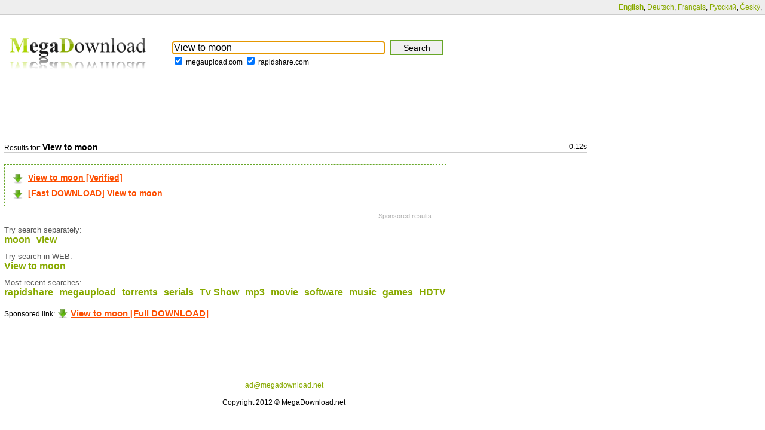

--- FILE ---
content_type: text/html;charset=UTF-8
request_url: http://megadownload.net/search/View+to+moon/all.html
body_size: 2088
content:
<?xml version="1.0" encoding="UTF-8"?>
<!DOCTYPE html PUBLIC "-//W3C//DTD XHTML 1.1//EN" "http://www.w3.org/TR/xhtml11/DTD/xhtml11.dtd">
<html xmlns="http://www.w3.org/1999/xhtml" xml:lang="en">
<head>
<script type="text/javascript">var load_start = new Date();</script>
<title>View to moon download - MegaDownload.net</title>
<meta name="Description" content="View to moon free download files: Rapidshare files on MegaDownload.net search engine" />
<meta name="Keywords" content="download, files, free, moon, rapidshare, view" />
<link rel="alternate" hreflang="de" href="http://de.megadownload.net/search/View+to+moon/all.html" /><link rel="alternate" hreflang="fr" href="http://fr.megadownload.net/search/View+to+moon/all.html" /><link rel="alternate" hreflang="ru" href="http://ru.megadownload.net/search/View+to+moon/all.html" /><link rel="alternate" hreflang="cs" href="http://cs.megadownload.net/search/View+to+moon/all.html" /><meta http-equiv="content-type" content="text/html; charset=utf-8" />
<link rel="shortcut icon" href="http://megadownload.net/image/favicon.ico?1322701935" />
<link rel="icon" href="http://megadownload.net/image/favicon.ico?1322701935" /> 
<link rel="search" type="application/opensearchdescription+xml" title="MegaDownload" href="http://megadownload.net/add-ons/openSearch.xml"/>
<link rel="search" type="application/opensearchdescription+xml" title="MegaDownload - megaupload.com" href="http://megadownload.net/add-ons/openSearch/megaupload.com.xml"/>
<link rel="search" type="application/opensearchdescription+xml" title="MegaDownload - rapidshare.com" href="http://megadownload.net/add-ons/openSearch/rapidshare.com.xml"/>
<link rel="stylesheet" type="text/css" href="http://megadownload.net/style/all.css?1444050318" />
<script type="text/javascript" src="http://megadownload.net/js/common.js?v=1"></script>
<link rel="stylesheet" type="text/css" href="http://megadownload.net/style/jquery.interstitial.css?v=1">
<script type="text/javascript" src="http://megadownload.net/js/jquery-1.7.2.min.js"></script>
<script type="text/javascript" src="http://megadownload.net/js/jquery.interstitial.min.js?v=1"></script>

<script type="text/javascript">
  var _gaq = _gaq || [];
  _gaq.push(['_setAccount', 'UA-1289952-80']);
  _gaq.push(['_setDomainName', 'none']);
  _gaq.push(['_setAllowLinker', true]);
  _gaq.push(['_trackPageview']);
  (function() {
    var ga = document.createElement('script'); ga.type = 'text/javascript'; ga.async = true;
    ga.src = ('https:' == document.location.protocol ? 'https://ssl' : 'http://www') + '.google-analytics.com/ga.js';
    var s = document.getElementsByTagName('script')[0]; s.parentNode.insertBefore(ga, s);
  })();
</script>

</head>
<body>
<div id="topMenu">   <ul class="right">
       <li>
                  <span>English</span>, 
                  <a href="http://de.megadownload.net/search/View+to+moon/all.html">Deutsch</a>, 
                  <a href="http://fr.megadownload.net/search/View+to+moon/all.html">Français</a>, 
                  <a href="http://ru.megadownload.net/search/View+to+moon/all.html">Русский</a>, 
                  <a href="http://cs.megadownload.net/search/View+to+moon/all.html">Český</a>, 
              </li>
   </ul>
</div>     


<div style="clear:both"></div>
<div id="main" class="wrapper_content">
      
    <div id="logoSearch">
    <div id="logo">
        <a href="http://megadownload.net" title="MegaDownload.net - search engine for files"><img width="250" height="78" src="http://megadownload.net/image/logo_small.png" alt="MegaDownload.net - search engine for files" /></a>
    </div>
    <div id="search">
        <form action="http://megadownload.net/search.html" name="search" class="searchFormMini">
    <fieldset>
        <label for="keyword" id="keywordLabel">Search files:</label>
        <input type="text" name="keyword" id="keyword" value="View to moon" />
        <input type="submit" name="submit" id="submit" value="Search" />  <br />
        <input type="checkbox" value="megaupload.com" name="server[]" id="megauploadcom" checked="checked" />
        <label for="megauploadcom">megaupload.com</label>
        <input type="checkbox" value="rapidshare.com" name="server[]" id="rapidsharecom" checked="checked" />
        <label for="rapidsharecom">rapidshare.com</label>
    </fieldset>
</form>    </div>
</div><script type="text/javascript">document.search.keyword.focus();</script>
<div style="clear:both"></div>
<div style="margin-left:0px; width:800px; height:95px;">
     
</div>
<div id="resultsHeadline">
    <span>Results for: <h1>View to moon</h1></span>
    <span id="genTime">0.12s</span>
	<div class="clear"></div>
</div>
<div class="all_search_container">
    <div id="noresults">
        <div class="sponsored_results">
            <p><a target="_blank" rel="nofollow" href="/go.html?t=sp&q=View+to+moon">View to moon [Verified]</a></p>
            <p><a target="_blank" rel="nofollow" href="/go.html?t=sp&q=View+to+moon">[Fast DOWNLOAD] View to moon</a></p>
        </div><div class="sponsored_results_label">Sponsored results</div>
    </div>
            
        <div class="recent-searches">Try search separately:
            <div>
                            <a href="http://megadownload.net/search/moon/all.html">moon</a><div class="recent-searches-sep">&nbsp;&nbsp;</div>
                            <a href="http://megadownload.net/search/view/all.html">view</a><div class="recent-searches-sep">&nbsp;&nbsp;</div>
                        </div>
        </div>
        <br />
        <div class="recent-searches">Try search in WEB:
        <div><a target="_blank" rel="nofollow" href="/go.html?t=sw&q=View+to+moon">View to moon</a></div>
    </div>
    <br /> 
    <div class="recent-searches">Most recent searches:
    <div>
        <a href="http://megadownload.net/search/rapidshare/all.html">rapidshare</a><div class="recent-searches-sep">&nbsp;&nbsp;</div>
        <a href="http://megadownload.net/search/megaupload/all.html">megaupload</a><div class="recent-searches-sep">&nbsp;&nbsp;</div>
        <a href="http://megadownload.net/search/torrents/all.html">torrents</a><div class="recent-searches-sep">&nbsp;&nbsp;</div>
        <a href="http://megadownload.net/search/serials/all.html">serials</a><div class="recent-searches-sep">&nbsp;&nbsp;</div>
        <a href="http://megadownload.net/search/Tv%20Show/all.html">Tv Show</a><div class="recent-searches-sep">&nbsp;&nbsp;</div>
        <a href="http://megadownload.net/search/mp3/all.html">mp3</a><div class="recent-searches-sep">&nbsp;&nbsp;</div>
        <a href="http://megadownload.net/search/movie/all.html">movie</a><div class="recent-searches-sep">&nbsp;&nbsp;</div>
        <a href="http://megadownload.net/search/software/all.html">software</a><div class="recent-searches-sep">&nbsp;&nbsp;</div>
        <a href="http://megadownload.net/search/music/all.html">music</a><div class="recent-searches-sep">&nbsp;&nbsp;</div>
        <a href="http://megadownload.net/search/games/all.html">games</a><div class="recent-searches-sep">&nbsp;&nbsp;</div>
        <a href="http://megadownload.net/search/HDTV/all.html">HDTV</a>
    </div>
</div> 
    <br />
    <div class="sponsored_link">Sponsored link: <a target="_blank" rel="nofollow" href="/go.html?t=sp&q=View+to+moon">View to moon [Full DOWNLOAD]</a></div>
    <br />
    &nbsp;&nbsp;&nbsp;&nbsp;&nbsp;&nbsp;</div></div>

<div id="footer">	
    <div  class="main_footer_page">
    <div class="footer_menu">
    <ul>
        
        <li>ad@megadownload.net</li>
    </ul>
</div>
<p class="footer_copyright">Copyright 2012 © MegaDownload.net</p>    </div>
</div>
 

</body>
</html>


--- FILE ---
content_type: text/css
request_url: http://megadownload.net/style/jquery.interstitial.css?v=1
body_size: 260
content:
#fade { 
	display: none;
	background-color: #000;
	position: fixed; 
	left: 0; 
	top: 0;
	width: 100%; height: 100%;
	opacity: .70;
	z-index: 1000000;
}
#popupBlock {
	display: none;
	background-color: #FFFFFF;
	float: left;
	position: fixed;
	top: 50%; 
	left: 50%;
	z-index: 1000001;
}

/*--Making IE6 Understand Fixed Positioning--*/
*html #fade {
	position: absolute;
}
*html #popupBlock {
	position: absolute;
}

--- FILE ---
content_type: application/x-javascript
request_url: http://megadownload.net/js/common.js?v=1
body_size: 69
content:
function wloc(loc)
{
window.location='http://' + loc;
return false;
}